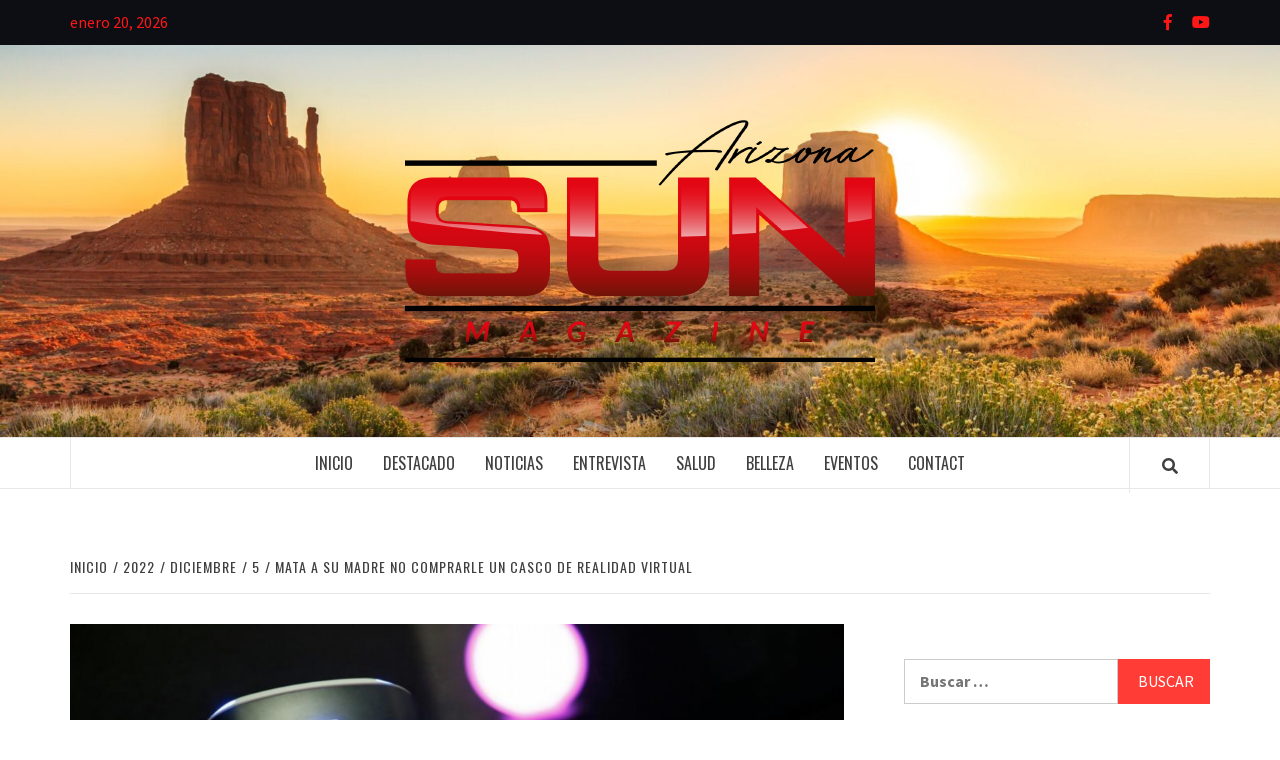

--- FILE ---
content_type: text/html; charset=UTF-8
request_url: https://www.sunmagazineaz.com/2022/12/05/nino-mata-a-su-madre-por-casco-de-realidad-virtual/
body_size: 10704
content:
<!doctype html>
<html lang="es">
<head>
    <meta charset="UTF-8">
    <meta name="viewport" content="width=device-width, initial-scale=1">
    <link rel="profile" href="http://gmpg.org/xfn/11">

    <title>Mata a su madre no comprarle un casco de realidad virtual &#8211; Sun Magazine Arizona</title>
<meta name='robots' content='max-image-preview:large' />
<link rel='dns-prefetch' href='//fonts.googleapis.com' />
<link rel="alternate" type="application/rss+xml" title="Sun Magazine Arizona &raquo; Feed" href="https://www.sunmagazineaz.com/feed/" />
<link rel="alternate" type="application/rss+xml" title="Sun Magazine Arizona &raquo; Feed de los comentarios" href="https://www.sunmagazineaz.com/comments/feed/" />
<link rel="alternate" type="application/rss+xml" title="Sun Magazine Arizona &raquo; Comentario Mata a su madre no comprarle un casco de realidad virtual del feed" href="https://www.sunmagazineaz.com/2022/12/05/nino-mata-a-su-madre-por-casco-de-realidad-virtual/feed/" />
<script type="text/javascript">
/* <![CDATA[ */
window._wpemojiSettings = {"baseUrl":"https:\/\/s.w.org\/images\/core\/emoji\/15.0.3\/72x72\/","ext":".png","svgUrl":"https:\/\/s.w.org\/images\/core\/emoji\/15.0.3\/svg\/","svgExt":".svg","source":{"concatemoji":"https:\/\/www.sunmagazineaz.com\/wp-includes\/js\/wp-emoji-release.min.js?ver=6.6.4"}};
/*! This file is auto-generated */
!function(i,n){var o,s,e;function c(e){try{var t={supportTests:e,timestamp:(new Date).valueOf()};sessionStorage.setItem(o,JSON.stringify(t))}catch(e){}}function p(e,t,n){e.clearRect(0,0,e.canvas.width,e.canvas.height),e.fillText(t,0,0);var t=new Uint32Array(e.getImageData(0,0,e.canvas.width,e.canvas.height).data),r=(e.clearRect(0,0,e.canvas.width,e.canvas.height),e.fillText(n,0,0),new Uint32Array(e.getImageData(0,0,e.canvas.width,e.canvas.height).data));return t.every(function(e,t){return e===r[t]})}function u(e,t,n){switch(t){case"flag":return n(e,"\ud83c\udff3\ufe0f\u200d\u26a7\ufe0f","\ud83c\udff3\ufe0f\u200b\u26a7\ufe0f")?!1:!n(e,"\ud83c\uddfa\ud83c\uddf3","\ud83c\uddfa\u200b\ud83c\uddf3")&&!n(e,"\ud83c\udff4\udb40\udc67\udb40\udc62\udb40\udc65\udb40\udc6e\udb40\udc67\udb40\udc7f","\ud83c\udff4\u200b\udb40\udc67\u200b\udb40\udc62\u200b\udb40\udc65\u200b\udb40\udc6e\u200b\udb40\udc67\u200b\udb40\udc7f");case"emoji":return!n(e,"\ud83d\udc26\u200d\u2b1b","\ud83d\udc26\u200b\u2b1b")}return!1}function f(e,t,n){var r="undefined"!=typeof WorkerGlobalScope&&self instanceof WorkerGlobalScope?new OffscreenCanvas(300,150):i.createElement("canvas"),a=r.getContext("2d",{willReadFrequently:!0}),o=(a.textBaseline="top",a.font="600 32px Arial",{});return e.forEach(function(e){o[e]=t(a,e,n)}),o}function t(e){var t=i.createElement("script");t.src=e,t.defer=!0,i.head.appendChild(t)}"undefined"!=typeof Promise&&(o="wpEmojiSettingsSupports",s=["flag","emoji"],n.supports={everything:!0,everythingExceptFlag:!0},e=new Promise(function(e){i.addEventListener("DOMContentLoaded",e,{once:!0})}),new Promise(function(t){var n=function(){try{var e=JSON.parse(sessionStorage.getItem(o));if("object"==typeof e&&"number"==typeof e.timestamp&&(new Date).valueOf()<e.timestamp+604800&&"object"==typeof e.supportTests)return e.supportTests}catch(e){}return null}();if(!n){if("undefined"!=typeof Worker&&"undefined"!=typeof OffscreenCanvas&&"undefined"!=typeof URL&&URL.createObjectURL&&"undefined"!=typeof Blob)try{var e="postMessage("+f.toString()+"("+[JSON.stringify(s),u.toString(),p.toString()].join(",")+"));",r=new Blob([e],{type:"text/javascript"}),a=new Worker(URL.createObjectURL(r),{name:"wpTestEmojiSupports"});return void(a.onmessage=function(e){c(n=e.data),a.terminate(),t(n)})}catch(e){}c(n=f(s,u,p))}t(n)}).then(function(e){for(var t in e)n.supports[t]=e[t],n.supports.everything=n.supports.everything&&n.supports[t],"flag"!==t&&(n.supports.everythingExceptFlag=n.supports.everythingExceptFlag&&n.supports[t]);n.supports.everythingExceptFlag=n.supports.everythingExceptFlag&&!n.supports.flag,n.DOMReady=!1,n.readyCallback=function(){n.DOMReady=!0}}).then(function(){return e}).then(function(){var e;n.supports.everything||(n.readyCallback(),(e=n.source||{}).concatemoji?t(e.concatemoji):e.wpemoji&&e.twemoji&&(t(e.twemoji),t(e.wpemoji)))}))}((window,document),window._wpemojiSettings);
/* ]]> */
</script>
<style id='wp-emoji-styles-inline-css' type='text/css'>

	img.wp-smiley, img.emoji {
		display: inline !important;
		border: none !important;
		box-shadow: none !important;
		height: 1em !important;
		width: 1em !important;
		margin: 0 0.07em !important;
		vertical-align: -0.1em !important;
		background: none !important;
		padding: 0 !important;
	}
</style>
<link rel='stylesheet' id='wp-block-library-css' href='https://www.sunmagazineaz.com/wp-includes/css/dist/block-library/style.min.css?ver=6.6.4' type='text/css' media='all' />
<style id='classic-theme-styles-inline-css' type='text/css'>
/*! This file is auto-generated */
.wp-block-button__link{color:#fff;background-color:#32373c;border-radius:9999px;box-shadow:none;text-decoration:none;padding:calc(.667em + 2px) calc(1.333em + 2px);font-size:1.125em}.wp-block-file__button{background:#32373c;color:#fff;text-decoration:none}
</style>
<style id='global-styles-inline-css' type='text/css'>
:root{--wp--preset--aspect-ratio--square: 1;--wp--preset--aspect-ratio--4-3: 4/3;--wp--preset--aspect-ratio--3-4: 3/4;--wp--preset--aspect-ratio--3-2: 3/2;--wp--preset--aspect-ratio--2-3: 2/3;--wp--preset--aspect-ratio--16-9: 16/9;--wp--preset--aspect-ratio--9-16: 9/16;--wp--preset--color--black: #000000;--wp--preset--color--cyan-bluish-gray: #abb8c3;--wp--preset--color--white: #ffffff;--wp--preset--color--pale-pink: #f78da7;--wp--preset--color--vivid-red: #cf2e2e;--wp--preset--color--luminous-vivid-orange: #ff6900;--wp--preset--color--luminous-vivid-amber: #fcb900;--wp--preset--color--light-green-cyan: #7bdcb5;--wp--preset--color--vivid-green-cyan: #00d084;--wp--preset--color--pale-cyan-blue: #8ed1fc;--wp--preset--color--vivid-cyan-blue: #0693e3;--wp--preset--color--vivid-purple: #9b51e0;--wp--preset--gradient--vivid-cyan-blue-to-vivid-purple: linear-gradient(135deg,rgba(6,147,227,1) 0%,rgb(155,81,224) 100%);--wp--preset--gradient--light-green-cyan-to-vivid-green-cyan: linear-gradient(135deg,rgb(122,220,180) 0%,rgb(0,208,130) 100%);--wp--preset--gradient--luminous-vivid-amber-to-luminous-vivid-orange: linear-gradient(135deg,rgba(252,185,0,1) 0%,rgba(255,105,0,1) 100%);--wp--preset--gradient--luminous-vivid-orange-to-vivid-red: linear-gradient(135deg,rgba(255,105,0,1) 0%,rgb(207,46,46) 100%);--wp--preset--gradient--very-light-gray-to-cyan-bluish-gray: linear-gradient(135deg,rgb(238,238,238) 0%,rgb(169,184,195) 100%);--wp--preset--gradient--cool-to-warm-spectrum: linear-gradient(135deg,rgb(74,234,220) 0%,rgb(151,120,209) 20%,rgb(207,42,186) 40%,rgb(238,44,130) 60%,rgb(251,105,98) 80%,rgb(254,248,76) 100%);--wp--preset--gradient--blush-light-purple: linear-gradient(135deg,rgb(255,206,236) 0%,rgb(152,150,240) 100%);--wp--preset--gradient--blush-bordeaux: linear-gradient(135deg,rgb(254,205,165) 0%,rgb(254,45,45) 50%,rgb(107,0,62) 100%);--wp--preset--gradient--luminous-dusk: linear-gradient(135deg,rgb(255,203,112) 0%,rgb(199,81,192) 50%,rgb(65,88,208) 100%);--wp--preset--gradient--pale-ocean: linear-gradient(135deg,rgb(255,245,203) 0%,rgb(182,227,212) 50%,rgb(51,167,181) 100%);--wp--preset--gradient--electric-grass: linear-gradient(135deg,rgb(202,248,128) 0%,rgb(113,206,126) 100%);--wp--preset--gradient--midnight: linear-gradient(135deg,rgb(2,3,129) 0%,rgb(40,116,252) 100%);--wp--preset--font-size--small: 13px;--wp--preset--font-size--medium: 20px;--wp--preset--font-size--large: 36px;--wp--preset--font-size--x-large: 42px;--wp--preset--spacing--20: 0.44rem;--wp--preset--spacing--30: 0.67rem;--wp--preset--spacing--40: 1rem;--wp--preset--spacing--50: 1.5rem;--wp--preset--spacing--60: 2.25rem;--wp--preset--spacing--70: 3.38rem;--wp--preset--spacing--80: 5.06rem;--wp--preset--shadow--natural: 6px 6px 9px rgba(0, 0, 0, 0.2);--wp--preset--shadow--deep: 12px 12px 50px rgba(0, 0, 0, 0.4);--wp--preset--shadow--sharp: 6px 6px 0px rgba(0, 0, 0, 0.2);--wp--preset--shadow--outlined: 6px 6px 0px -3px rgba(255, 255, 255, 1), 6px 6px rgba(0, 0, 0, 1);--wp--preset--shadow--crisp: 6px 6px 0px rgba(0, 0, 0, 1);}:where(.is-layout-flex){gap: 0.5em;}:where(.is-layout-grid){gap: 0.5em;}body .is-layout-flex{display: flex;}.is-layout-flex{flex-wrap: wrap;align-items: center;}.is-layout-flex > :is(*, div){margin: 0;}body .is-layout-grid{display: grid;}.is-layout-grid > :is(*, div){margin: 0;}:where(.wp-block-columns.is-layout-flex){gap: 2em;}:where(.wp-block-columns.is-layout-grid){gap: 2em;}:where(.wp-block-post-template.is-layout-flex){gap: 1.25em;}:where(.wp-block-post-template.is-layout-grid){gap: 1.25em;}.has-black-color{color: var(--wp--preset--color--black) !important;}.has-cyan-bluish-gray-color{color: var(--wp--preset--color--cyan-bluish-gray) !important;}.has-white-color{color: var(--wp--preset--color--white) !important;}.has-pale-pink-color{color: var(--wp--preset--color--pale-pink) !important;}.has-vivid-red-color{color: var(--wp--preset--color--vivid-red) !important;}.has-luminous-vivid-orange-color{color: var(--wp--preset--color--luminous-vivid-orange) !important;}.has-luminous-vivid-amber-color{color: var(--wp--preset--color--luminous-vivid-amber) !important;}.has-light-green-cyan-color{color: var(--wp--preset--color--light-green-cyan) !important;}.has-vivid-green-cyan-color{color: var(--wp--preset--color--vivid-green-cyan) !important;}.has-pale-cyan-blue-color{color: var(--wp--preset--color--pale-cyan-blue) !important;}.has-vivid-cyan-blue-color{color: var(--wp--preset--color--vivid-cyan-blue) !important;}.has-vivid-purple-color{color: var(--wp--preset--color--vivid-purple) !important;}.has-black-background-color{background-color: var(--wp--preset--color--black) !important;}.has-cyan-bluish-gray-background-color{background-color: var(--wp--preset--color--cyan-bluish-gray) !important;}.has-white-background-color{background-color: var(--wp--preset--color--white) !important;}.has-pale-pink-background-color{background-color: var(--wp--preset--color--pale-pink) !important;}.has-vivid-red-background-color{background-color: var(--wp--preset--color--vivid-red) !important;}.has-luminous-vivid-orange-background-color{background-color: var(--wp--preset--color--luminous-vivid-orange) !important;}.has-luminous-vivid-amber-background-color{background-color: var(--wp--preset--color--luminous-vivid-amber) !important;}.has-light-green-cyan-background-color{background-color: var(--wp--preset--color--light-green-cyan) !important;}.has-vivid-green-cyan-background-color{background-color: var(--wp--preset--color--vivid-green-cyan) !important;}.has-pale-cyan-blue-background-color{background-color: var(--wp--preset--color--pale-cyan-blue) !important;}.has-vivid-cyan-blue-background-color{background-color: var(--wp--preset--color--vivid-cyan-blue) !important;}.has-vivid-purple-background-color{background-color: var(--wp--preset--color--vivid-purple) !important;}.has-black-border-color{border-color: var(--wp--preset--color--black) !important;}.has-cyan-bluish-gray-border-color{border-color: var(--wp--preset--color--cyan-bluish-gray) !important;}.has-white-border-color{border-color: var(--wp--preset--color--white) !important;}.has-pale-pink-border-color{border-color: var(--wp--preset--color--pale-pink) !important;}.has-vivid-red-border-color{border-color: var(--wp--preset--color--vivid-red) !important;}.has-luminous-vivid-orange-border-color{border-color: var(--wp--preset--color--luminous-vivid-orange) !important;}.has-luminous-vivid-amber-border-color{border-color: var(--wp--preset--color--luminous-vivid-amber) !important;}.has-light-green-cyan-border-color{border-color: var(--wp--preset--color--light-green-cyan) !important;}.has-vivid-green-cyan-border-color{border-color: var(--wp--preset--color--vivid-green-cyan) !important;}.has-pale-cyan-blue-border-color{border-color: var(--wp--preset--color--pale-cyan-blue) !important;}.has-vivid-cyan-blue-border-color{border-color: var(--wp--preset--color--vivid-cyan-blue) !important;}.has-vivid-purple-border-color{border-color: var(--wp--preset--color--vivid-purple) !important;}.has-vivid-cyan-blue-to-vivid-purple-gradient-background{background: var(--wp--preset--gradient--vivid-cyan-blue-to-vivid-purple) !important;}.has-light-green-cyan-to-vivid-green-cyan-gradient-background{background: var(--wp--preset--gradient--light-green-cyan-to-vivid-green-cyan) !important;}.has-luminous-vivid-amber-to-luminous-vivid-orange-gradient-background{background: var(--wp--preset--gradient--luminous-vivid-amber-to-luminous-vivid-orange) !important;}.has-luminous-vivid-orange-to-vivid-red-gradient-background{background: var(--wp--preset--gradient--luminous-vivid-orange-to-vivid-red) !important;}.has-very-light-gray-to-cyan-bluish-gray-gradient-background{background: var(--wp--preset--gradient--very-light-gray-to-cyan-bluish-gray) !important;}.has-cool-to-warm-spectrum-gradient-background{background: var(--wp--preset--gradient--cool-to-warm-spectrum) !important;}.has-blush-light-purple-gradient-background{background: var(--wp--preset--gradient--blush-light-purple) !important;}.has-blush-bordeaux-gradient-background{background: var(--wp--preset--gradient--blush-bordeaux) !important;}.has-luminous-dusk-gradient-background{background: var(--wp--preset--gradient--luminous-dusk) !important;}.has-pale-ocean-gradient-background{background: var(--wp--preset--gradient--pale-ocean) !important;}.has-electric-grass-gradient-background{background: var(--wp--preset--gradient--electric-grass) !important;}.has-midnight-gradient-background{background: var(--wp--preset--gradient--midnight) !important;}.has-small-font-size{font-size: var(--wp--preset--font-size--small) !important;}.has-medium-font-size{font-size: var(--wp--preset--font-size--medium) !important;}.has-large-font-size{font-size: var(--wp--preset--font-size--large) !important;}.has-x-large-font-size{font-size: var(--wp--preset--font-size--x-large) !important;}
:where(.wp-block-post-template.is-layout-flex){gap: 1.25em;}:where(.wp-block-post-template.is-layout-grid){gap: 1.25em;}
:where(.wp-block-columns.is-layout-flex){gap: 2em;}:where(.wp-block-columns.is-layout-grid){gap: 2em;}
:root :where(.wp-block-pullquote){font-size: 1.5em;line-height: 1.6;}
</style>
<link rel='stylesheet' id='font-awesome-v5-css' href='https://www.sunmagazineaz.com/wp-content/themes/elegant-magazine/assets/font-awesome-v5/css/fontawesome-all.min.css?ver=6.6.4' type='text/css' media='all' />
<link rel='stylesheet' id='bootstrap-css' href='https://www.sunmagazineaz.com/wp-content/themes/elegant-magazine/assets/bootstrap/css/bootstrap.min.css?ver=6.6.4' type='text/css' media='all' />
<link rel='stylesheet' id='slick-css' href='https://www.sunmagazineaz.com/wp-content/themes/elegant-magazine/assets/slick/css/slick.min.css?ver=6.6.4' type='text/css' media='all' />
<link rel='stylesheet' id='sidr-css' href='https://www.sunmagazineaz.com/wp-content/themes/elegant-magazine/assets/sidr/css/jquery.sidr.dark.css?ver=6.6.4' type='text/css' media='all' />
<link rel='stylesheet' id='elegant-magazine-google-fonts-css' href='https://fonts.googleapis.com/css?family=Oswald:300,400,700|Source%20Sans%20Pro:400,400i,700,700i&#038;subset=latin,latin-ext' type='text/css' media='all' />
<link rel='stylesheet' id='elegant-magazine-style-css' href='https://www.sunmagazineaz.com/wp-content/themes/elegant-magazine/style.css?ver=6.6.4' type='text/css' media='all' />
<style id='elegant-magazine-style-inline-css' type='text/css'>


                .top-masthead {
        background: #0d0d14;
        }
        .top-masthead-overlay{
        background: rgba(13,13,20,0.75);
        }
        
                .top-masthead, .top-masthead a {
        color: #ff1616;

        }

    
        .elementor-template-full-width .elementor-section.elementor-section-full_width > .elementor-container,
        .elementor-template-full-width .elementor-section.elementor-section-boxed > .elementor-container{
            max-width: 1570px;
        }
        
</style>
<script type="text/javascript" src="https://www.sunmagazineaz.com/wp-includes/js/jquery/jquery.min.js?ver=3.7.1" id="jquery-core-js"></script>
<script type="text/javascript" src="https://www.sunmagazineaz.com/wp-includes/js/jquery/jquery-migrate.min.js?ver=3.4.1" id="jquery-migrate-js"></script>
<link rel="https://api.w.org/" href="https://www.sunmagazineaz.com/wp-json/" /><link rel="alternate" title="JSON" type="application/json" href="https://www.sunmagazineaz.com/wp-json/wp/v2/posts/2161" /><link rel="EditURI" type="application/rsd+xml" title="RSD" href="https://www.sunmagazineaz.com/xmlrpc.php?rsd" />
<link rel="canonical" href="https://www.sunmagazineaz.com/2022/12/05/nino-mata-a-su-madre-por-casco-de-realidad-virtual/" />
<link rel='shortlink' href='https://www.sunmagazineaz.com/?p=2161' />
<link rel="alternate" title="oEmbed (JSON)" type="application/json+oembed" href="https://www.sunmagazineaz.com/wp-json/oembed/1.0/embed?url=https%3A%2F%2Fwww.sunmagazineaz.com%2F2022%2F12%2F05%2Fnino-mata-a-su-madre-por-casco-de-realidad-virtual%2F" />
<link rel="alternate" title="oEmbed (XML)" type="text/xml+oembed" href="https://www.sunmagazineaz.com/wp-json/oembed/1.0/embed?url=https%3A%2F%2Fwww.sunmagazineaz.com%2F2022%2F12%2F05%2Fnino-mata-a-su-madre-por-casco-de-realidad-virtual%2F&#038;format=xml" />
<link rel="pingback" href="https://www.sunmagazineaz.com/xmlrpc.php"><style type="text/css">.recentcomments a{display:inline !important;padding:0 !important;margin:0 !important;}</style>        <style type="text/css">
                        body .masthead-banner.data-bg:before {
                background: rgba(0, 0, 0, 0);
            }

                        .site-title,
            .site-description {
                position: absolute;
                clip: rect(1px, 1px, 1px, 1px);
            }

                    </style>
        <link rel="icon" href="https://www.sunmagazineaz.com/wp-content/uploads/2021/10/cropped-cropped-logo-ok-1-32x32.jpeg" sizes="32x32" />
<link rel="icon" href="https://www.sunmagazineaz.com/wp-content/uploads/2021/10/cropped-cropped-logo-ok-1-192x192.jpeg" sizes="192x192" />
<link rel="apple-touch-icon" href="https://www.sunmagazineaz.com/wp-content/uploads/2021/10/cropped-cropped-logo-ok-1-180x180.jpeg" />
<meta name="msapplication-TileImage" content="https://www.sunmagazineaz.com/wp-content/uploads/2021/10/cropped-cropped-logo-ok-1-270x270.jpeg" />
</head>

<body class="post-template-default single single-post postid-2161 single-format-standard wp-custom-logo align-content-left disable-default-home-content">



<div id="page" class="site">
    <a class="skip-link screen-reader-text" href="#content">Saltar al contenido</a>
            <div class="top-masthead ">
            <div class="container">
                <div class="row">
                                            <div class="col-xs-12 col-sm-12 col-md-8 device-center">
                                                                    <span class="topbar-date">
                                        enero 20, 2026                                    </span>

                               
                                                        </div>
                                                                <div class="col-xs-12 col-sm-12 col-md-4 pull-right">
                            <div class="social-navigation"><ul id="social-menu" class="menu"><li id="menu-item-52" class="menu-item menu-item-type-custom menu-item-object-custom menu-item-52"><a href="https://facebook.com/sunmagazinearizona"><span class="screen-reader-text">Facebook</span></a></li>
<li id="menu-item-54" class="menu-item menu-item-type-custom menu-item-object-custom menu-item-54"><a href="https://youtube.com"><span class="screen-reader-text">Youtube</span></a></li>
</ul></div>                        </div>
                                    </div>
            </div>
        </div> <!--    Topbar Ends-->
        <header id="masthead" class="site-header">
                <div class="masthead-banner data-bg" data-background="https://www.sunmagazineaz.com/wp-content/uploads/2023/07/cropped-US_Arizona_US_Header-scaled-2.jpg">
            <div class="container">
                <div class="row">
                    <div class="col-md-12">
                        <div class="site-branding">
                            <a href="https://www.sunmagazineaz.com/" class="custom-logo-link" rel="home"><img width="470" height="242" src="https://www.sunmagazineaz.com/wp-content/uploads/2023/07/cropped-SUNlogo2sinfondo-1.png" class="custom-logo" alt="Sun Magazine Arizona" decoding="async" fetchpriority="high" srcset="https://www.sunmagazineaz.com/wp-content/uploads/2023/07/cropped-SUNlogo2sinfondo-1.png 470w, https://www.sunmagazineaz.com/wp-content/uploads/2023/07/cropped-SUNlogo2sinfondo-1-300x154.png 300w" sizes="(max-width: 470px) 100vw, 470px" /></a>                                <p class="site-title font-family-1">
                                    <a href="https://www.sunmagazineaz.com/" rel="home">Sun Magazine Arizona</a>
                                </p>
                            
                                                            <p class="site-description">Todo lo que te interesa, lo encontrarás aquí</p>
                                                    </div>
                    </div>
                </div>
            </div>
        </div>
        <nav id="site-navigation" class="main-navigation">
            <div class="container">
                <div class="row">
                    <div class="col-md-12">
                        <div class="navigation-container">
                                                        <span class="af-search-click icon-search">
                                <a href="#"><i class="fa fa-search"></i></a>
                            </span>
                            <button class="toggle-menu" aria-controls="primary-menu">
                                <span class="screen-reader-text">Menú principal</span>
                                 <i class="ham"></i>
                            </button>
                            <div class="menu main-menu"><ul id="primary-menu" class="menu"><li id="menu-item-2510" class="menu-item menu-item-type-post_type menu-item-object-page menu-item-2510"><a href="https://www.sunmagazineaz.com/inicio/">Inicio</a></li>
<li id="menu-item-2512" class="menu-item menu-item-type-taxonomy menu-item-object-category menu-item-2512"><a href="https://www.sunmagazineaz.com/category/destacado/">Destacado</a></li>
<li id="menu-item-2513" class="menu-item menu-item-type-taxonomy menu-item-object-category current-post-ancestor current-menu-parent current-post-parent menu-item-2513"><a href="https://www.sunmagazineaz.com/category/noticias/">Noticias</a></li>
<li id="menu-item-2514" class="menu-item menu-item-type-taxonomy menu-item-object-category menu-item-2514"><a href="https://www.sunmagazineaz.com/category/entrevista/">Entrevista</a></li>
<li id="menu-item-2515" class="menu-item menu-item-type-taxonomy menu-item-object-category menu-item-2515"><a href="https://www.sunmagazineaz.com/category/salud-2/">Salud</a></li>
<li id="menu-item-2516" class="menu-item menu-item-type-taxonomy menu-item-object-category menu-item-2516"><a href="https://www.sunmagazineaz.com/category/belleza/">Belleza</a></li>
<li id="menu-item-2517" class="menu-item menu-item-type-taxonomy menu-item-object-category menu-item-2517"><a href="https://www.sunmagazineaz.com/category/eventos/">Eventos</a></li>
<li id="menu-item-2511" class="menu-item menu-item-type-post_type menu-item-object-page menu-item-2511"><a href="https://www.sunmagazineaz.com/contact/">Contact</a></li>
</ul></div>                        </div>
                    </div>
                </div>
            </div>
        </nav>
    </header>

    <div id="af-search-wrap">
        <div class="af-search-box table-block">
            <div class="table-block-child v-center text-center">
                <form role="search" method="get" class="search-form" action="https://www.sunmagazineaz.com/">
				<label>
					<span class="screen-reader-text">Buscar:</span>
					<input type="search" class="search-field" placeholder="Buscar &hellip;" value="" name="s" />
				</label>
				<input type="submit" class="search-submit" value="Buscar" />
			</form>            </div>
        </div>
        <div class="af-search-close af-search-click">
            <span></span>
            <span></span>
        </div>
    </div>

        <div id="content" class="site-content">
    

        <div class="em-breadcrumbs font-family-1">
            <div class="container">
                <div class="row">
                    <div class="col-sm-12">
                        <div role="navigation" aria-label="Migas de pan" class="breadcrumb-trail breadcrumbs" itemprop="breadcrumb"><ul class="trail-items" itemscope itemtype="http://schema.org/BreadcrumbList"><meta name="numberOfItems" content="5" /><meta name="itemListOrder" content="Ascending" /><li itemprop="itemListElement" itemscope itemtype="http://schema.org/ListItem" class="trail-item trail-begin"><a href="https://www.sunmagazineaz.com/" rel="home" itemprop="item"><span itemprop="name">Inicio</span></a><meta itemprop="position" content="1" /></li><li itemprop="itemListElement" itemscope itemtype="http://schema.org/ListItem" class="trail-item"><a href="https://www.sunmagazineaz.com/2022/" itemprop="item"><span itemprop="name">2022</span></a><meta itemprop="position" content="2" /></li><li itemprop="itemListElement" itemscope itemtype="http://schema.org/ListItem" class="trail-item"><a href="https://www.sunmagazineaz.com/2022/12/" itemprop="item"><span itemprop="name">diciembre</span></a><meta itemprop="position" content="3" /></li><li itemprop="itemListElement" itemscope itemtype="http://schema.org/ListItem" class="trail-item"><a href="https://www.sunmagazineaz.com/2022/12/05/" itemprop="item"><span itemprop="name">5</span></a><meta itemprop="position" content="4" /></li><li itemprop="itemListElement" itemscope itemtype="http://schema.org/ListItem" class="trail-item trail-end"><a href="https://www.sunmagazineaz.com/2022/12/05/nino-mata-a-su-madre-por-casco-de-realidad-virtual/" itemprop="item"><span itemprop="name">Mata a su madre no comprarle un casco de realidad virtual</span></a><meta itemprop="position" content="5" /></li></ul></div>                    </div>
                </div>
            </div>
        </div>


   
    <div id="primary" class="content-area">
        <main id="main" class="site-main">

                            <article id="post-2161" class="post-2161 post type-post status-publish format-standard has-post-thumbnail hentry category-noticias">
                    <header class="entry-header">
                    <div class="post-thumbnail full-width-image">
                    <img width="1024" height="560" src="https://www.sunmagazineaz.com/wp-content/uploads/2022/12/Captura-de-Pantalla-2022-12-05-a-las-10.29.49-1024x560.png" class="attachment-elegant-magazine-featured size-elegant-magazine-featured wp-post-image" alt="" decoding="async" srcset="https://www.sunmagazineaz.com/wp-content/uploads/2022/12/Captura-de-Pantalla-2022-12-05-a-las-10.29.49-1024x560.png 1024w, https://www.sunmagazineaz.com/wp-content/uploads/2022/12/Captura-de-Pantalla-2022-12-05-a-las-10.29.49-300x164.png 300w, https://www.sunmagazineaz.com/wp-content/uploads/2022/12/Captura-de-Pantalla-2022-12-05-a-las-10.29.49-768x420.png 768w, https://www.sunmagazineaz.com/wp-content/uploads/2022/12/Captura-de-Pantalla-2022-12-05-a-las-10.29.49-1536x840.png 1536w, https://www.sunmagazineaz.com/wp-content/uploads/2022/12/Captura-de-Pantalla-2022-12-05-a-las-10.29.49.png 1960w" sizes="(max-width: 1024px) 100vw, 1024px" />                </div>
            
            <div class="header-details-wrapper">
        <div class="entry-header-details">
                                        <div class="figure-categories figure-categories-bg">
                                        <span class="cat-links"> <a href="https://www.sunmagazineaz.com/category/noticias/" rel="category tag">Noticias</a></span>                </div>
                        <h1 class="entry-title">Mata a su madre no comprarle un casco de realidad virtual</h1>                                        <div class="post-item-metadata entry-meta">
                            <span class="item-metadata posts-author">
            <span class="">Por</span>
                           <a href="https://www.sunmagazineaz.com/author/mastermx/">
                    Sun Magazine                </a>
               </span>
        <span class="">/</span>
        <span class="item-metadata posts-date">
            diciembre 5, 2022        </span>
                        </div>
                    </div>
    </div>
</header><!-- .entry-header -->





                    <div class="entry-content-wrap">
                                        <div class="entry-content">
                
<p>Un niño de 10 años asesinó a tiros a su madre por negarse a comprarle un casco de realidad virtual, en Milwaukee, Estados Unidos.</p>



<p>Los hechos ocurrieron en casa, cuando pidió a su madre el código de la tarjeta de crédito y su madre se negó.</p>



<p>El menor se dirigió a la habitación principal y robó el arma de sus padres, regresó con su mamá y accionó el arma contra ella.</p>



<p>Inicialmente, el caso fue considerado como un hecho accidental, ya que el niño afirmó que su madre limpiaba el arma cuando se accionó; sin embargo, días después, familiares del menor informaron que presentaba comportamiento extraño, pues se percataron que a la mañana siguiente de los hechos, el niño usó la cuenta de Amazon de su madre para comprar el casco de realidad virtual que quería, además que nunca lloró por la ausencia de su madre.</p>



<p>En entrevista con especialistas de la Fiscalía, el chico narró que sacó el arma de la caja fuerte, se puso frente a ella apuntándole, justificó que trató de disparar a la pared para asustarla y accediera a su petición, pero que ésta se movió y terminó impactada por las balas.</p>



<p>Entre el expediente del niño se encontró que ya tenía historial de comportamientos violentos, pues a la edad de 4 años le disparó en reiteradas ocasiones a un perro, y cinco días antes de asesinar a su madre incendió la sala de su casa.</p>



<p>Es de mencionar que según la Ley de Wisconsin, los niños de hasta 10 años son juzgados como adultos en ciertos delitos graves, como lo es el asesinato, por lo que sus abogados solicitan que se traslade el caso al tribunal de menores.</p>



<p>Con juzgados como adultos en ciertos delitos graves, como lo es el asesinato, por lo que sus abogados solicitan que se traslade el caso al tribunal de menores.</p>
                                    <div class="post-item-metadata entry-meta">
                                            </div>
                                            </div><!-- .entry-content -->
            <footer class="entry-footer">
                            </footer>


    

<div class="em-reated-posts clearfix">
            <h2 class="related-title">
            Te puede interesar        </h2>
        <ul>
                    <li>
                <h3 class="article-title"><a href="https://www.sunmagazineaz.com/2023/01/24/el-nucleo-de-la-tierra-podria-girar-al-reves/" rel="bookmark">El núcleo de la Tierra podría estar girando al revés</a>
            </h3>                <div class="grid-item-metadata">
                            <span class="item-metadata posts-author">
            <span class="">Por</span>
                           <a href="https://www.sunmagazineaz.com/author/mastermx/">
                    Sun Magazine                </a>
               </span>
        <span class="">/</span>
        <span class="item-metadata posts-date">
            enero 24, 2023        </span>
                        </div>
            </li>
                    <li>
                <h3 class="article-title"><a href="https://www.sunmagazineaz.com/2023/01/24/cuesta-de-enero-en-mexico-inflacion/" rel="bookmark">Se registra la mayor cuesta de enero desde 2001 en México</a>
            </h3>                <div class="grid-item-metadata">
                            <span class="item-metadata posts-author">
            <span class="">Por</span>
                           <a href="https://www.sunmagazineaz.com/author/mastermx/">
                    Sun Magazine                </a>
               </span>
        <span class="">/</span>
        <span class="item-metadata posts-date">
            enero 24, 2023        </span>
                        </div>
            </li>
                    <li>
                <h3 class="article-title"><a href="https://www.sunmagazineaz.com/2023/01/23/muere-polo-polo-comediante-mexicano/" rel="bookmark">Muere Polo Polo a los 78 años</a>
            </h3>                <div class="grid-item-metadata">
                            <span class="item-metadata posts-author">
            <span class="">Por</span>
                           <a href="https://www.sunmagazineaz.com/author/mastermx/">
                    Sun Magazine                </a>
               </span>
        <span class="">/</span>
        <span class="item-metadata posts-date">
            enero 23, 2023        </span>
                        </div>
            </li>
                    <li>
                <h3 class="article-title"><a href="https://www.sunmagazineaz.com/2023/01/11/dolar-19-unidades/" rel="bookmark">¡El peso se cotiza por debajo de las 19 unidades por dólar!</a>
            </h3>                <div class="grid-item-metadata">
                            <span class="item-metadata posts-author">
            <span class="">Por</span>
                           <a href="https://www.sunmagazineaz.com/author/mastermx/">
                    Sun Magazine                </a>
               </span>
        <span class="">/</span>
        <span class="item-metadata posts-date">
            enero 11, 2023        </span>
                        </div>
            </li>
                    <li>
                <h3 class="article-title"><a href="https://www.sunmagazineaz.com/2023/01/11/amlo-biden-trudeau-cumbre-enero-2023/" rel="bookmark">Las claves de la Cumbre entre AMLO, Joe Biden y Justin Trudeau</a>
            </h3>                <div class="grid-item-metadata">
                            <span class="item-metadata posts-author">
            <span class="">Por</span>
                           <a href="https://www.sunmagazineaz.com/author/mastermx/">
                    Sun Magazine                </a>
               </span>
        <span class="">/</span>
        <span class="item-metadata posts-date">
            enero 11, 2023        </span>
                        </div>
            </li>
            </ul>
</div>



	<nav class="navigation post-navigation" aria-label="Entradas">
		<h2 class="screen-reader-text">Navegación de entradas</h2>
		<div class="nav-links"><div class="nav-previous"><a href="https://www.sunmagazineaz.com/2022/12/05/tren-maya-inauguracion-2023-dice-amlo/" rel="prev">Tren Maya se inauguraría en 2023</a></div><div class="nav-next"><a href="https://www.sunmagazineaz.com/2022/12/05/catastrofes-naturales-costaron-268-mil-mdd/" rel="next">Catástrofes naturales costaron 268 mil mdd</a></div></div>
	</nav>
<div id="comments" class="comments-area">

		<div id="respond" class="comment-respond">
		<h3 id="reply-title" class="comment-reply-title">Deja una respuesta <small><a rel="nofollow" id="cancel-comment-reply-link" href="/2022/12/05/nino-mata-a-su-madre-por-casco-de-realidad-virtual/#respond" style="display:none;">Cancelar la respuesta</a></small></h3><form action="https://www.sunmagazineaz.com/wp-comments-post.php" method="post" id="commentform" class="comment-form" novalidate><p class="comment-notes"><span id="email-notes">Tu dirección de correo electrónico no será publicada.</span> <span class="required-field-message">Los campos obligatorios están marcados con <span class="required">*</span></span></p><p class="comment-form-comment"><label for="comment">Comentario <span class="required">*</span></label> <textarea id="comment" name="comment" cols="45" rows="8" maxlength="65525" required></textarea></p><p class="comment-form-author"><label for="author">Nombre</label> <input id="author" name="author" type="text" value="" size="30" maxlength="245" autocomplete="name" /></p>
<p class="comment-form-email"><label for="email">Correo electrónico</label> <input id="email" name="email" type="email" value="" size="30" maxlength="100" aria-describedby="email-notes" autocomplete="email" /></p>
<p class="comment-form-url"><label for="url">Web</label> <input id="url" name="url" type="url" value="" size="30" maxlength="200" autocomplete="url" /></p>
<p class="comment-form-cookies-consent"><input id="wp-comment-cookies-consent" name="wp-comment-cookies-consent" type="checkbox" value="yes" /> <label for="wp-comment-cookies-consent">Guarda mi nombre, correo electrónico y web en este navegador para la próxima vez que comente.</label></p>
<p class="form-submit"><input name="submit" type="submit" id="submit" class="submit" value="Publicar el comentario" /> <input type='hidden' name='comment_post_ID' value='2161' id='comment_post_ID' />
<input type='hidden' name='comment_parent' id='comment_parent' value='0' />
</p></form>	</div><!-- #respond -->
	
</div><!-- #comments -->
                    </div>
                </article>
            
        </main><!-- #main -->
    </div><!-- #primary -->



<aside id="secondary" class="widget-area">
    <div class="theiaStickySidebar">
	    <div id="search-2" class="widget elegant-widget widget_search"><form role="search" method="get" class="search-form" action="https://www.sunmagazineaz.com/">
				<label>
					<span class="screen-reader-text">Buscar:</span>
					<input type="search" class="search-field" placeholder="Buscar &hellip;" value="" name="s" />
				</label>
				<input type="submit" class="search-submit" value="Buscar" />
			</form></div><div id="block-68" class="widget elegant-widget widget_block">
<h4 class="wp-block-heading"></h4>
</div><div id="block-26" class="widget elegant-widget widget_block"><script async src="https://pagead2.googlesyndication.com/pagead/js/adsbygoogle.js?client=ca-pub-5543678695023899"
     crossorigin="anonymous"></script></div>
		<div id="recent-posts-2" class="widget elegant-widget widget_recent_entries">
		<h2 class="widget-title widget-title-1"><span>Entradas recientes</span></h2>
		<ul>
											<li>
					<a href="https://www.sunmagazineaz.com/2024/02/05/heroes-sin-capa-ni-reflectores/">HÉROES SIN CAPA, NI REFLECTORES</a>
									</li>
											<li>
					<a href="https://www.sunmagazineaz.com/2024/01/29/video-fabricio-urias-periodismo-con-una-vision-diferente-video-exclusivo/">«VIDEO» FABRICIO URÍAS PERIODISMO CON UNA VISIÓN DIFERENTE (VIDEO EXCLUSIVO)</a>
									</li>
											<li>
					<a href="https://www.sunmagazineaz.com/2024/01/24/comer-saludable-no-es-sinonimo-de-dieta/">COMER SALUDABLE NO ES SINONIMO DE DIETA</a>
									</li>
											<li>
					<a href="https://www.sunmagazineaz.com/2024/01/18/fabricio-urias-periodismo-con-una-vision-diferente/">FABRICIO URÍAS PERIODISMO CON UNA VISIÓN DIFERENTE.</a>
									</li>
											<li>
					<a href="https://www.sunmagazineaz.com/2024/01/16/blue-monday/">Blue Monday</a>
									</li>
					</ul>

		</div><div id="recent-comments-2" class="widget elegant-widget widget_recent_comments"><h2 class="widget-title widget-title-1"><span>Comentarios recientes</span></h2><ul id="recentcomments"></ul></div><div id="archives-2" class="widget elegant-widget widget_archive"><h2 class="widget-title widget-title-1"><span>Archivos</span></h2>
			<ul>
					<li><a href='https://www.sunmagazineaz.com/2024/02/'>febrero 2024</a></li>
	<li><a href='https://www.sunmagazineaz.com/2024/01/'>enero 2024</a></li>
	<li><a href='https://www.sunmagazineaz.com/2023/12/'>diciembre 2023</a></li>
	<li><a href='https://www.sunmagazineaz.com/2023/09/'>septiembre 2023</a></li>
	<li><a href='https://www.sunmagazineaz.com/2023/01/'>enero 2023</a></li>
	<li><a href='https://www.sunmagazineaz.com/2022/12/'>diciembre 2022</a></li>
	<li><a href='https://www.sunmagazineaz.com/2022/11/'>noviembre 2022</a></li>
	<li><a href='https://www.sunmagazineaz.com/2022/10/'>octubre 2022</a></li>
	<li><a href='https://www.sunmagazineaz.com/2022/09/'>septiembre 2022</a></li>
	<li><a href='https://www.sunmagazineaz.com/2022/08/'>agosto 2022</a></li>
	<li><a href='https://www.sunmagazineaz.com/2022/07/'>julio 2022</a></li>
	<li><a href='https://www.sunmagazineaz.com/2022/06/'>junio 2022</a></li>
	<li><a href='https://www.sunmagazineaz.com/2022/05/'>mayo 2022</a></li>
	<li><a href='https://www.sunmagazineaz.com/2022/04/'>abril 2022</a></li>
	<li><a href='https://www.sunmagazineaz.com/2022/03/'>marzo 2022</a></li>
	<li><a href='https://www.sunmagazineaz.com/2022/02/'>febrero 2022</a></li>
	<li><a href='https://www.sunmagazineaz.com/2022/01/'>enero 2022</a></li>
	<li><a href='https://www.sunmagazineaz.com/2021/12/'>diciembre 2021</a></li>
	<li><a href='https://www.sunmagazineaz.com/2021/11/'>noviembre 2021</a></li>
	<li><a href='https://www.sunmagazineaz.com/2021/10/'>octubre 2021</a></li>
	<li><a href='https://www.sunmagazineaz.com/2021/09/'>septiembre 2021</a></li>
	<li><a href='https://www.sunmagazineaz.com/2021/08/'>agosto 2021</a></li>
	<li><a href='https://www.sunmagazineaz.com/2021/07/'>julio 2021</a></li>
	<li><a href='https://www.sunmagazineaz.com/2021/06/'>junio 2021</a></li>
	<li><a href='https://www.sunmagazineaz.com/2021/03/'>marzo 2021</a></li>
	<li><a href='https://www.sunmagazineaz.com/2020/12/'>diciembre 2020</a></li>
	<li><a href='https://www.sunmagazineaz.com/2020/11/'>noviembre 2020</a></li>
	<li><a href='https://www.sunmagazineaz.com/2020/10/'>octubre 2020</a></li>
	<li><a href='https://www.sunmagazineaz.com/2020/09/'>septiembre 2020</a></li>
	<li><a href='https://www.sunmagazineaz.com/2020/04/'>abril 2020</a></li>
	<li><a href='https://www.sunmagazineaz.com/2019/05/'>mayo 2019</a></li>
	<li><a href='https://www.sunmagazineaz.com/2019/04/'>abril 2019</a></li>
	<li><a href='https://www.sunmagazineaz.com/2019/02/'>febrero 2019</a></li>
	<li><a href='https://www.sunmagazineaz.com/2019/01/'>enero 2019</a></li>
	<li><a href='https://www.sunmagazineaz.com/2018/12/'>diciembre 2018</a></li>
	<li><a href='https://www.sunmagazineaz.com/2018/10/'>octubre 2018</a></li>
	<li><a href='https://www.sunmagazineaz.com/2018/09/'>septiembre 2018</a></li>
	<li><a href='https://www.sunmagazineaz.com/2018/08/'>agosto 2018</a></li>
	<li><a href='https://www.sunmagazineaz.com/2018/07/'>julio 2018</a></li>
			</ul>

			</div><div id="categories-2" class="widget elegant-widget widget_categories"><h2 class="widget-title widget-title-1"><span>Categorías</span></h2>
			<ul>
					<li class="cat-item cat-item-42"><a href="https://www.sunmagazineaz.com/category/belleza/">Belleza</a>
</li>
	<li class="cat-item cat-item-34"><a href="https://www.sunmagazineaz.com/category/ciudad/">Ciudad</a>
</li>
	<li class="cat-item cat-item-7"><a href="https://www.sunmagazineaz.com/category/de-viaje/">De Viaje</a>
</li>
	<li class="cat-item cat-item-48"><a href="https://www.sunmagazineaz.com/category/deportes/">DEPORTES</a>
</li>
	<li class="cat-item cat-item-33"><a href="https://www.sunmagazineaz.com/category/desfiles/">Desfiles</a>
</li>
	<li class="cat-item cat-item-38"><a href="https://www.sunmagazineaz.com/category/destacado/">Destacado</a>
</li>
	<li class="cat-item cat-item-11"><a href="https://www.sunmagazineaz.com/category/douglas-az/">Douglas AZ</a>
</li>
	<li class="cat-item cat-item-36"><a href="https://www.sunmagazineaz.com/category/empresas/">Empresas</a>
</li>
	<li class="cat-item cat-item-5"><a href="https://www.sunmagazineaz.com/category/entrevista/">Entrevista</a>
</li>
	<li class="cat-item cat-item-4"><a href="https://www.sunmagazineaz.com/category/eventos/">Eventos</a>
</li>
	<li class="cat-item cat-item-9"><a href="https://www.sunmagazineaz.com/category/galerias/">Galerías</a>
</li>
	<li class="cat-item cat-item-2"><a href="https://www.sunmagazineaz.com/category/habitos/">Hábitos</a>
</li>
	<li class="cat-item cat-item-41"><a href="https://www.sunmagazineaz.com/category/musica/">Música</a>
</li>
	<li class="cat-item cat-item-40"><a href="https://www.sunmagazineaz.com/category/noticias/">Noticias</a>
</li>
	<li class="cat-item cat-item-8"><a href="https://www.sunmagazineaz.com/category/provecho/">Provecho</a>
</li>
	<li class="cat-item cat-item-44"><a href="https://www.sunmagazineaz.com/category/psicologia/">Psicología</a>
</li>
	<li class="cat-item cat-item-45"><a href="https://www.sunmagazineaz.com/category/salud-2/">Salud</a>
</li>
	<li class="cat-item cat-item-47"><a href="https://www.sunmagazineaz.com/category/galerias/sin-raspar/">Sin Raspar</a>
</li>
	<li class="cat-item cat-item-35"><a href="https://www.sunmagazineaz.com/category/sun-magazine-arizona/">Sun Magazine Arizona</a>
</li>
	<li class="cat-item cat-item-43"><a href="https://www.sunmagazineaz.com/category/tu-boda/">Tu boda</a>
</li>
	<li class="cat-item cat-item-6"><a href="https://www.sunmagazineaz.com/category/salud/">Turismo médico</a>
</li>
	<li class="cat-item cat-item-1"><a href="https://www.sunmagazineaz.com/category/uncategorized/">Uncategorized</a>
</li>
			</ul>

			</div><div id="block-66" class="widget elegant-widget widget_block">
<h2 class="wp-block-heading"></h2>
</div><div id="block-67" class="widget elegant-widget widget_block">
<h2 class="wp-block-heading"></h2>
</div><div id="block-71" class="widget elegant-widget widget_block widget_media_gallery">
<figure class="wp-block-gallery has-nested-images columns-default is-cropped wp-block-gallery-1 is-layout-flex wp-block-gallery-is-layout-flex"></figure>
</div><div id="block-76" class="widget elegant-widget widget_block widget_media_gallery">
<figure class="wp-block-gallery has-nested-images columns-default is-cropped wp-block-gallery-2 is-layout-flex wp-block-gallery-is-layout-flex"></figure>
</div>    </div>
</aside><!-- #secondary -->


</div>



<footer class="site-footer">
        <div class="footer-logo-branding">
        <div class="container">
            <div class="row">
                <div class="col-sm-12">
                    <div class="footer-logo">
                        <div class="site-branding">
                            <a href="https://www.sunmagazineaz.com/" class="custom-logo-link" rel="home"><img width="470" height="242" src="https://www.sunmagazineaz.com/wp-content/uploads/2023/07/cropped-SUNlogo2sinfondo-1.png" class="custom-logo" alt="Sun Magazine Arizona" decoding="async" srcset="https://www.sunmagazineaz.com/wp-content/uploads/2023/07/cropped-SUNlogo2sinfondo-1.png 470w, https://www.sunmagazineaz.com/wp-content/uploads/2023/07/cropped-SUNlogo2sinfondo-1-300x154.png 300w" sizes="(max-width: 470px) 100vw, 470px" /></a>                            <h3 class="site-title font-family-1">
                                <a href="https://www.sunmagazineaz.com/" rel="home">Sun Magazine Arizona</a>
                            </h3>
                                                            <p class="site-description">Todo lo que te interesa, lo encontrarás aquí</p>
                                                        </div>
                    </div>
                </div>
            </div>
        </div>
    </div>
        <div class="secondary-footer">
        <div class="container">
            <div class="row">
                                                    <div class="col-sm-12">
                        <div class="footer-social-wrapper">
                            <div class="social-navigation"><ul id="social-menu" class="menu"><li class="menu-item menu-item-type-custom menu-item-object-custom menu-item-52"><a href="https://facebook.com/sunmagazinearizona"><span class="screen-reader-text">Facebook</span></a></li>
<li class="menu-item menu-item-type-custom menu-item-object-custom menu-item-54"><a href="https://youtube.com"><span class="screen-reader-text">Youtube</span></a></li>
</ul></div>                        </div>
                    </div>
                            </div>
        </div>
    </div>
        <div class="site-info">
        <div class="container">
            <div class="row">
                <div class="col-sm-12">
                                                                Copyright © Todos los derechos reservados – K Multimedios | Tel. +1 (888) 815-6777                                        <span class="sep"> | </span>
                    Tema: <a href="https://afthemes.com/products/elegant-magazine/">Elegant Magazine</a> por <a href="https://afthemes.com/">AF themes</a>.                </div>
            </div>
        </div>
    </div>
</footer>
</div>
<a id="scroll-up" class="secondary-color">
    <i class="fa fa-angle-up"></i>
</a>
<style id='core-block-supports-inline-css' type='text/css'>
.wp-block-gallery.wp-block-gallery-1{--wp--style--unstable-gallery-gap:var( --wp--style--gallery-gap-default, var( --gallery-block--gutter-size, var( --wp--style--block-gap, 0.5em ) ) );gap:var( --wp--style--gallery-gap-default, var( --gallery-block--gutter-size, var( --wp--style--block-gap, 0.5em ) ) );}.wp-block-gallery.wp-block-gallery-2{--wp--style--unstable-gallery-gap:var( --wp--style--gallery-gap-default, var( --gallery-block--gutter-size, var( --wp--style--block-gap, 0.5em ) ) );gap:var( --wp--style--gallery-gap-default, var( --gallery-block--gutter-size, var( --wp--style--block-gap, 0.5em ) ) );}
</style>
<script type="text/javascript" src="https://www.sunmagazineaz.com/wp-content/themes/elegant-magazine/js/navigation.js?ver=20151215" id="elegant-magazine-navigation-js"></script>
<script type="text/javascript" src="https://www.sunmagazineaz.com/wp-content/themes/elegant-magazine/js/skip-link-focus-fix.js?ver=20151215" id="elegant-magazine-skip-link-focus-fix-js"></script>
<script type="text/javascript" src="https://www.sunmagazineaz.com/wp-content/themes/elegant-magazine/assets/slick/js/slick.min.js?ver=6.6.4" id="slick-js"></script>
<script type="text/javascript" src="https://www.sunmagazineaz.com/wp-content/themes/elegant-magazine/assets/bootstrap/js/bootstrap.min.js?ver=6.6.4" id="bootstrap-js"></script>
<script type="text/javascript" src="https://www.sunmagazineaz.com/wp-content/themes/elegant-magazine/assets/sidr/js/jquery.sidr.min.js?ver=6.6.4" id="sidr-js"></script>
<script type="text/javascript" src="https://www.sunmagazineaz.com/wp-content/themes/elegant-magazine/assets/jquery-match-height/jquery.matchHeight.min.js?ver=6.6.4" id="matchheight-js"></script>
<script type="text/javascript" src="https://www.sunmagazineaz.com/wp-content/themes/elegant-magazine/lib/marquee/jquery.marquee.js?ver=6.6.4" id="marquee-js"></script>
<script type="text/javascript" src="https://www.sunmagazineaz.com/wp-content/themes/elegant-magazine/lib/theiaStickySidebar/theia-sticky-sidebar.min.js?ver=6.6.4" id="sticky-sidebar-js"></script>
<script type="text/javascript" src="https://www.sunmagazineaz.com/wp-content/themes/elegant-magazine/assets/script.js?ver=6.6.4" id="elegant-magazine-script-js"></script>
<script type="text/javascript" src="https://www.sunmagazineaz.com/wp-includes/js/comment-reply.min.js?ver=6.6.4" id="comment-reply-js" async="async" data-wp-strategy="async"></script>

</body>
</html>


--- FILE ---
content_type: text/html; charset=utf-8
request_url: https://www.google.com/recaptcha/api2/aframe
body_size: 266
content:
<!DOCTYPE HTML><html><head><meta http-equiv="content-type" content="text/html; charset=UTF-8"></head><body><script nonce="eatsWAH2PmFo-EJIqXTVMg">/** Anti-fraud and anti-abuse applications only. See google.com/recaptcha */ try{var clients={'sodar':'https://pagead2.googlesyndication.com/pagead/sodar?'};window.addEventListener("message",function(a){try{if(a.source===window.parent){var b=JSON.parse(a.data);var c=clients[b['id']];if(c){var d=document.createElement('img');d.src=c+b['params']+'&rc='+(localStorage.getItem("rc::a")?sessionStorage.getItem("rc::b"):"");window.document.body.appendChild(d);sessionStorage.setItem("rc::e",parseInt(sessionStorage.getItem("rc::e")||0)+1);localStorage.setItem("rc::h",'1768890043560');}}}catch(b){}});window.parent.postMessage("_grecaptcha_ready", "*");}catch(b){}</script></body></html>